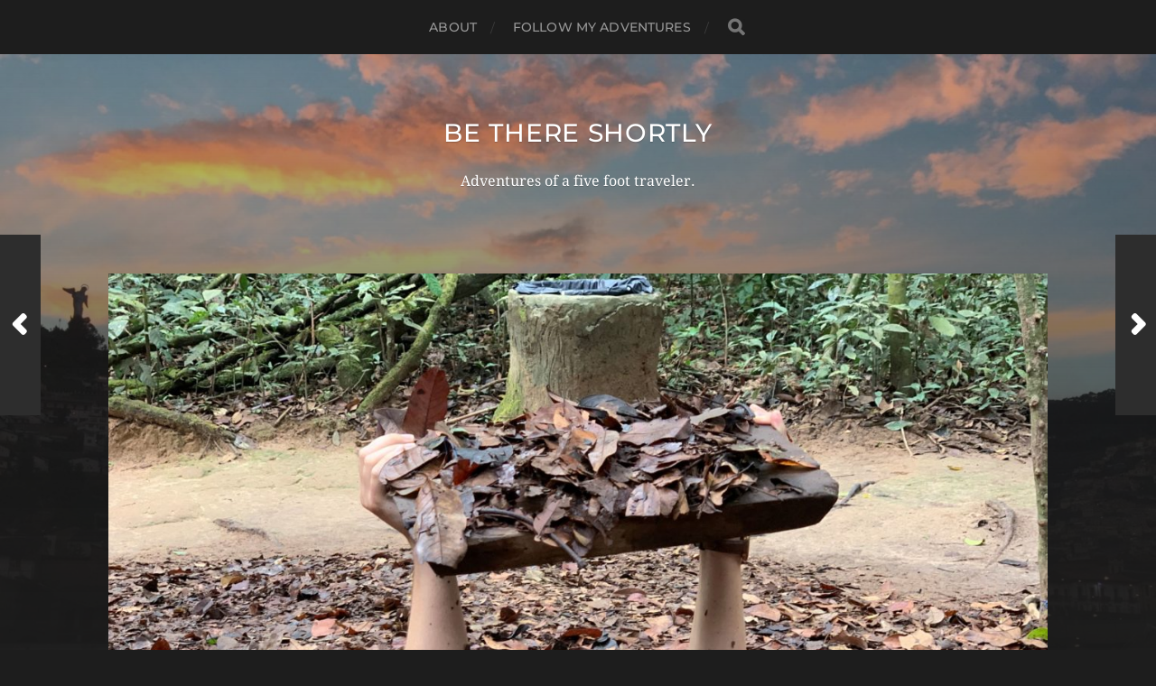

--- FILE ---
content_type: text/html; charset=UTF-8
request_url: https://bethereshortly.com/2019/04/07/ho-chi-minh-city/
body_size: 14119
content:
<!DOCTYPE html>

<html class="no-js" lang="en-US">

	<head profile="http://gmpg.org/xfn/11">
		
		<meta http-equiv="Content-Type" content="text/html; charset=UTF-8" />
		<meta name="viewport" content="width=device-width, initial-scale=1.0, maximum-scale=1.0, user-scalable=no" >
		 
		<title>Ho Chi Minh City &#8211; Be There Shortly</title>
<meta name='robots' content='max-image-preview:large' />
<script>document.documentElement.className = document.documentElement.className.replace("no-js","js");</script>
<link rel="alternate" type="application/rss+xml" title="Be There Shortly &raquo; Feed" href="https://bethereshortly.com/feed/" />
<link rel="alternate" type="application/rss+xml" title="Be There Shortly &raquo; Comments Feed" href="https://bethereshortly.com/comments/feed/" />
<link rel="alternate" type="application/rss+xml" title="Be There Shortly &raquo; Ho Chi Minh City Comments Feed" href="https://bethereshortly.com/2019/04/07/ho-chi-minh-city/feed/" />
<link rel="alternate" title="oEmbed (JSON)" type="application/json+oembed" href="https://bethereshortly.com/wp-json/oembed/1.0/embed?url=https%3A%2F%2Fbethereshortly.com%2F2019%2F04%2F07%2Fho-chi-minh-city%2F" />
<link rel="alternate" title="oEmbed (XML)" type="text/xml+oembed" href="https://bethereshortly.com/wp-json/oembed/1.0/embed?url=https%3A%2F%2Fbethereshortly.com%2F2019%2F04%2F07%2Fho-chi-minh-city%2F&#038;format=xml" />
<style id='wp-img-auto-sizes-contain-inline-css' type='text/css'>
img:is([sizes=auto i],[sizes^="auto," i]){contain-intrinsic-size:3000px 1500px}
/*# sourceURL=wp-img-auto-sizes-contain-inline-css */
</style>
<style id='wp-emoji-styles-inline-css' type='text/css'>

	img.wp-smiley, img.emoji {
		display: inline !important;
		border: none !important;
		box-shadow: none !important;
		height: 1em !important;
		width: 1em !important;
		margin: 0 0.07em !important;
		vertical-align: -0.1em !important;
		background: none !important;
		padding: 0 !important;
	}
/*# sourceURL=wp-emoji-styles-inline-css */
</style>
<style id='wp-block-library-inline-css' type='text/css'>
:root{--wp-block-synced-color:#7a00df;--wp-block-synced-color--rgb:122,0,223;--wp-bound-block-color:var(--wp-block-synced-color);--wp-editor-canvas-background:#ddd;--wp-admin-theme-color:#007cba;--wp-admin-theme-color--rgb:0,124,186;--wp-admin-theme-color-darker-10:#006ba1;--wp-admin-theme-color-darker-10--rgb:0,107,160.5;--wp-admin-theme-color-darker-20:#005a87;--wp-admin-theme-color-darker-20--rgb:0,90,135;--wp-admin-border-width-focus:2px}@media (min-resolution:192dpi){:root{--wp-admin-border-width-focus:1.5px}}.wp-element-button{cursor:pointer}:root .has-very-light-gray-background-color{background-color:#eee}:root .has-very-dark-gray-background-color{background-color:#313131}:root .has-very-light-gray-color{color:#eee}:root .has-very-dark-gray-color{color:#313131}:root .has-vivid-green-cyan-to-vivid-cyan-blue-gradient-background{background:linear-gradient(135deg,#00d084,#0693e3)}:root .has-purple-crush-gradient-background{background:linear-gradient(135deg,#34e2e4,#4721fb 50%,#ab1dfe)}:root .has-hazy-dawn-gradient-background{background:linear-gradient(135deg,#faaca8,#dad0ec)}:root .has-subdued-olive-gradient-background{background:linear-gradient(135deg,#fafae1,#67a671)}:root .has-atomic-cream-gradient-background{background:linear-gradient(135deg,#fdd79a,#004a59)}:root .has-nightshade-gradient-background{background:linear-gradient(135deg,#330968,#31cdcf)}:root .has-midnight-gradient-background{background:linear-gradient(135deg,#020381,#2874fc)}:root{--wp--preset--font-size--normal:16px;--wp--preset--font-size--huge:42px}.has-regular-font-size{font-size:1em}.has-larger-font-size{font-size:2.625em}.has-normal-font-size{font-size:var(--wp--preset--font-size--normal)}.has-huge-font-size{font-size:var(--wp--preset--font-size--huge)}.has-text-align-center{text-align:center}.has-text-align-left{text-align:left}.has-text-align-right{text-align:right}.has-fit-text{white-space:nowrap!important}#end-resizable-editor-section{display:none}.aligncenter{clear:both}.items-justified-left{justify-content:flex-start}.items-justified-center{justify-content:center}.items-justified-right{justify-content:flex-end}.items-justified-space-between{justify-content:space-between}.screen-reader-text{border:0;clip-path:inset(50%);height:1px;margin:-1px;overflow:hidden;padding:0;position:absolute;width:1px;word-wrap:normal!important}.screen-reader-text:focus{background-color:#ddd;clip-path:none;color:#444;display:block;font-size:1em;height:auto;left:5px;line-height:normal;padding:15px 23px 14px;text-decoration:none;top:5px;width:auto;z-index:100000}html :where(.has-border-color){border-style:solid}html :where([style*=border-top-color]){border-top-style:solid}html :where([style*=border-right-color]){border-right-style:solid}html :where([style*=border-bottom-color]){border-bottom-style:solid}html :where([style*=border-left-color]){border-left-style:solid}html :where([style*=border-width]){border-style:solid}html :where([style*=border-top-width]){border-top-style:solid}html :where([style*=border-right-width]){border-right-style:solid}html :where([style*=border-bottom-width]){border-bottom-style:solid}html :where([style*=border-left-width]){border-left-style:solid}html :where(img[class*=wp-image-]){height:auto;max-width:100%}:where(figure){margin:0 0 1em}html :where(.is-position-sticky){--wp-admin--admin-bar--position-offset:var(--wp-admin--admin-bar--height,0px)}@media screen and (max-width:600px){html :where(.is-position-sticky){--wp-admin--admin-bar--position-offset:0px}}

/*# sourceURL=wp-block-library-inline-css */
</style><style id='wp-block-image-inline-css' type='text/css'>
.wp-block-image>a,.wp-block-image>figure>a{display:inline-block}.wp-block-image img{box-sizing:border-box;height:auto;max-width:100%;vertical-align:bottom}@media not (prefers-reduced-motion){.wp-block-image img.hide{visibility:hidden}.wp-block-image img.show{animation:show-content-image .4s}}.wp-block-image[style*=border-radius] img,.wp-block-image[style*=border-radius]>a{border-radius:inherit}.wp-block-image.has-custom-border img{box-sizing:border-box}.wp-block-image.aligncenter{text-align:center}.wp-block-image.alignfull>a,.wp-block-image.alignwide>a{width:100%}.wp-block-image.alignfull img,.wp-block-image.alignwide img{height:auto;width:100%}.wp-block-image .aligncenter,.wp-block-image .alignleft,.wp-block-image .alignright,.wp-block-image.aligncenter,.wp-block-image.alignleft,.wp-block-image.alignright{display:table}.wp-block-image .aligncenter>figcaption,.wp-block-image .alignleft>figcaption,.wp-block-image .alignright>figcaption,.wp-block-image.aligncenter>figcaption,.wp-block-image.alignleft>figcaption,.wp-block-image.alignright>figcaption{caption-side:bottom;display:table-caption}.wp-block-image .alignleft{float:left;margin:.5em 1em .5em 0}.wp-block-image .alignright{float:right;margin:.5em 0 .5em 1em}.wp-block-image .aligncenter{margin-left:auto;margin-right:auto}.wp-block-image :where(figcaption){margin-bottom:1em;margin-top:.5em}.wp-block-image.is-style-circle-mask img{border-radius:9999px}@supports ((-webkit-mask-image:none) or (mask-image:none)) or (-webkit-mask-image:none){.wp-block-image.is-style-circle-mask img{border-radius:0;-webkit-mask-image:url('data:image/svg+xml;utf8,<svg viewBox="0 0 100 100" xmlns="http://www.w3.org/2000/svg"><circle cx="50" cy="50" r="50"/></svg>');mask-image:url('data:image/svg+xml;utf8,<svg viewBox="0 0 100 100" xmlns="http://www.w3.org/2000/svg"><circle cx="50" cy="50" r="50"/></svg>');mask-mode:alpha;-webkit-mask-position:center;mask-position:center;-webkit-mask-repeat:no-repeat;mask-repeat:no-repeat;-webkit-mask-size:contain;mask-size:contain}}:root :where(.wp-block-image.is-style-rounded img,.wp-block-image .is-style-rounded img){border-radius:9999px}.wp-block-image figure{margin:0}.wp-lightbox-container{display:flex;flex-direction:column;position:relative}.wp-lightbox-container img{cursor:zoom-in}.wp-lightbox-container img:hover+button{opacity:1}.wp-lightbox-container button{align-items:center;backdrop-filter:blur(16px) saturate(180%);background-color:#5a5a5a40;border:none;border-radius:4px;cursor:zoom-in;display:flex;height:20px;justify-content:center;opacity:0;padding:0;position:absolute;right:16px;text-align:center;top:16px;width:20px;z-index:100}@media not (prefers-reduced-motion){.wp-lightbox-container button{transition:opacity .2s ease}}.wp-lightbox-container button:focus-visible{outline:3px auto #5a5a5a40;outline:3px auto -webkit-focus-ring-color;outline-offset:3px}.wp-lightbox-container button:hover{cursor:pointer;opacity:1}.wp-lightbox-container button:focus{opacity:1}.wp-lightbox-container button:focus,.wp-lightbox-container button:hover,.wp-lightbox-container button:not(:hover):not(:active):not(.has-background){background-color:#5a5a5a40;border:none}.wp-lightbox-overlay{box-sizing:border-box;cursor:zoom-out;height:100vh;left:0;overflow:hidden;position:fixed;top:0;visibility:hidden;width:100%;z-index:100000}.wp-lightbox-overlay .close-button{align-items:center;cursor:pointer;display:flex;justify-content:center;min-height:40px;min-width:40px;padding:0;position:absolute;right:calc(env(safe-area-inset-right) + 16px);top:calc(env(safe-area-inset-top) + 16px);z-index:5000000}.wp-lightbox-overlay .close-button:focus,.wp-lightbox-overlay .close-button:hover,.wp-lightbox-overlay .close-button:not(:hover):not(:active):not(.has-background){background:none;border:none}.wp-lightbox-overlay .lightbox-image-container{height:var(--wp--lightbox-container-height);left:50%;overflow:hidden;position:absolute;top:50%;transform:translate(-50%,-50%);transform-origin:top left;width:var(--wp--lightbox-container-width);z-index:9999999999}.wp-lightbox-overlay .wp-block-image{align-items:center;box-sizing:border-box;display:flex;height:100%;justify-content:center;margin:0;position:relative;transform-origin:0 0;width:100%;z-index:3000000}.wp-lightbox-overlay .wp-block-image img{height:var(--wp--lightbox-image-height);min-height:var(--wp--lightbox-image-height);min-width:var(--wp--lightbox-image-width);width:var(--wp--lightbox-image-width)}.wp-lightbox-overlay .wp-block-image figcaption{display:none}.wp-lightbox-overlay button{background:none;border:none}.wp-lightbox-overlay .scrim{background-color:#fff;height:100%;opacity:.9;position:absolute;width:100%;z-index:2000000}.wp-lightbox-overlay.active{visibility:visible}@media not (prefers-reduced-motion){.wp-lightbox-overlay.active{animation:turn-on-visibility .25s both}.wp-lightbox-overlay.active img{animation:turn-on-visibility .35s both}.wp-lightbox-overlay.show-closing-animation:not(.active){animation:turn-off-visibility .35s both}.wp-lightbox-overlay.show-closing-animation:not(.active) img{animation:turn-off-visibility .25s both}.wp-lightbox-overlay.zoom.active{animation:none;opacity:1;visibility:visible}.wp-lightbox-overlay.zoom.active .lightbox-image-container{animation:lightbox-zoom-in .4s}.wp-lightbox-overlay.zoom.active .lightbox-image-container img{animation:none}.wp-lightbox-overlay.zoom.active .scrim{animation:turn-on-visibility .4s forwards}.wp-lightbox-overlay.zoom.show-closing-animation:not(.active){animation:none}.wp-lightbox-overlay.zoom.show-closing-animation:not(.active) .lightbox-image-container{animation:lightbox-zoom-out .4s}.wp-lightbox-overlay.zoom.show-closing-animation:not(.active) .lightbox-image-container img{animation:none}.wp-lightbox-overlay.zoom.show-closing-animation:not(.active) .scrim{animation:turn-off-visibility .4s forwards}}@keyframes show-content-image{0%{visibility:hidden}99%{visibility:hidden}to{visibility:visible}}@keyframes turn-on-visibility{0%{opacity:0}to{opacity:1}}@keyframes turn-off-visibility{0%{opacity:1;visibility:visible}99%{opacity:0;visibility:visible}to{opacity:0;visibility:hidden}}@keyframes lightbox-zoom-in{0%{transform:translate(calc((-100vw + var(--wp--lightbox-scrollbar-width))/2 + var(--wp--lightbox-initial-left-position)),calc(-50vh + var(--wp--lightbox-initial-top-position))) scale(var(--wp--lightbox-scale))}to{transform:translate(-50%,-50%) scale(1)}}@keyframes lightbox-zoom-out{0%{transform:translate(-50%,-50%) scale(1);visibility:visible}99%{visibility:visible}to{transform:translate(calc((-100vw + var(--wp--lightbox-scrollbar-width))/2 + var(--wp--lightbox-initial-left-position)),calc(-50vh + var(--wp--lightbox-initial-top-position))) scale(var(--wp--lightbox-scale));visibility:hidden}}
/*# sourceURL=https://bethereshortly.com/wp-includes/blocks/image/style.min.css */
</style>
<style id='wp-block-paragraph-inline-css' type='text/css'>
.is-small-text{font-size:.875em}.is-regular-text{font-size:1em}.is-large-text{font-size:2.25em}.is-larger-text{font-size:3em}.has-drop-cap:not(:focus):first-letter{float:left;font-size:8.4em;font-style:normal;font-weight:100;line-height:.68;margin:.05em .1em 0 0;text-transform:uppercase}body.rtl .has-drop-cap:not(:focus):first-letter{float:none;margin-left:.1em}p.has-drop-cap.has-background{overflow:hidden}:root :where(p.has-background){padding:1.25em 2.375em}:where(p.has-text-color:not(.has-link-color)) a{color:inherit}p.has-text-align-left[style*="writing-mode:vertical-lr"],p.has-text-align-right[style*="writing-mode:vertical-rl"]{rotate:180deg}
/*# sourceURL=https://bethereshortly.com/wp-includes/blocks/paragraph/style.min.css */
</style>
<style id='global-styles-inline-css' type='text/css'>
:root{--wp--preset--aspect-ratio--square: 1;--wp--preset--aspect-ratio--4-3: 4/3;--wp--preset--aspect-ratio--3-4: 3/4;--wp--preset--aspect-ratio--3-2: 3/2;--wp--preset--aspect-ratio--2-3: 2/3;--wp--preset--aspect-ratio--16-9: 16/9;--wp--preset--aspect-ratio--9-16: 9/16;--wp--preset--color--black: #1d1d1d;--wp--preset--color--cyan-bluish-gray: #abb8c3;--wp--preset--color--white: #fff;--wp--preset--color--pale-pink: #f78da7;--wp--preset--color--vivid-red: #cf2e2e;--wp--preset--color--luminous-vivid-orange: #ff6900;--wp--preset--color--luminous-vivid-amber: #fcb900;--wp--preset--color--light-green-cyan: #7bdcb5;--wp--preset--color--vivid-green-cyan: #00d084;--wp--preset--color--pale-cyan-blue: #8ed1fc;--wp--preset--color--vivid-cyan-blue: #0693e3;--wp--preset--color--vivid-purple: #9b51e0;--wp--preset--color--accent: #3bc492;--wp--preset--color--dark-gray: #555;--wp--preset--color--light-gray: #757575;--wp--preset--gradient--vivid-cyan-blue-to-vivid-purple: linear-gradient(135deg,rgb(6,147,227) 0%,rgb(155,81,224) 100%);--wp--preset--gradient--light-green-cyan-to-vivid-green-cyan: linear-gradient(135deg,rgb(122,220,180) 0%,rgb(0,208,130) 100%);--wp--preset--gradient--luminous-vivid-amber-to-luminous-vivid-orange: linear-gradient(135deg,rgb(252,185,0) 0%,rgb(255,105,0) 100%);--wp--preset--gradient--luminous-vivid-orange-to-vivid-red: linear-gradient(135deg,rgb(255,105,0) 0%,rgb(207,46,46) 100%);--wp--preset--gradient--very-light-gray-to-cyan-bluish-gray: linear-gradient(135deg,rgb(238,238,238) 0%,rgb(169,184,195) 100%);--wp--preset--gradient--cool-to-warm-spectrum: linear-gradient(135deg,rgb(74,234,220) 0%,rgb(151,120,209) 20%,rgb(207,42,186) 40%,rgb(238,44,130) 60%,rgb(251,105,98) 80%,rgb(254,248,76) 100%);--wp--preset--gradient--blush-light-purple: linear-gradient(135deg,rgb(255,206,236) 0%,rgb(152,150,240) 100%);--wp--preset--gradient--blush-bordeaux: linear-gradient(135deg,rgb(254,205,165) 0%,rgb(254,45,45) 50%,rgb(107,0,62) 100%);--wp--preset--gradient--luminous-dusk: linear-gradient(135deg,rgb(255,203,112) 0%,rgb(199,81,192) 50%,rgb(65,88,208) 100%);--wp--preset--gradient--pale-ocean: linear-gradient(135deg,rgb(255,245,203) 0%,rgb(182,227,212) 50%,rgb(51,167,181) 100%);--wp--preset--gradient--electric-grass: linear-gradient(135deg,rgb(202,248,128) 0%,rgb(113,206,126) 100%);--wp--preset--gradient--midnight: linear-gradient(135deg,rgb(2,3,129) 0%,rgb(40,116,252) 100%);--wp--preset--font-size--small: 14px;--wp--preset--font-size--medium: 20px;--wp--preset--font-size--large: 21px;--wp--preset--font-size--x-large: 42px;--wp--preset--font-size--normal: 16px;--wp--preset--font-size--larger: 26px;--wp--preset--spacing--20: 0.44rem;--wp--preset--spacing--30: 0.67rem;--wp--preset--spacing--40: 1rem;--wp--preset--spacing--50: 1.5rem;--wp--preset--spacing--60: 2.25rem;--wp--preset--spacing--70: 3.38rem;--wp--preset--spacing--80: 5.06rem;--wp--preset--shadow--natural: 6px 6px 9px rgba(0, 0, 0, 0.2);--wp--preset--shadow--deep: 12px 12px 50px rgba(0, 0, 0, 0.4);--wp--preset--shadow--sharp: 6px 6px 0px rgba(0, 0, 0, 0.2);--wp--preset--shadow--outlined: 6px 6px 0px -3px rgb(255, 255, 255), 6px 6px rgb(0, 0, 0);--wp--preset--shadow--crisp: 6px 6px 0px rgb(0, 0, 0);}:where(.is-layout-flex){gap: 0.5em;}:where(.is-layout-grid){gap: 0.5em;}body .is-layout-flex{display: flex;}.is-layout-flex{flex-wrap: wrap;align-items: center;}.is-layout-flex > :is(*, div){margin: 0;}body .is-layout-grid{display: grid;}.is-layout-grid > :is(*, div){margin: 0;}:where(.wp-block-columns.is-layout-flex){gap: 2em;}:where(.wp-block-columns.is-layout-grid){gap: 2em;}:where(.wp-block-post-template.is-layout-flex){gap: 1.25em;}:where(.wp-block-post-template.is-layout-grid){gap: 1.25em;}.has-black-color{color: var(--wp--preset--color--black) !important;}.has-cyan-bluish-gray-color{color: var(--wp--preset--color--cyan-bluish-gray) !important;}.has-white-color{color: var(--wp--preset--color--white) !important;}.has-pale-pink-color{color: var(--wp--preset--color--pale-pink) !important;}.has-vivid-red-color{color: var(--wp--preset--color--vivid-red) !important;}.has-luminous-vivid-orange-color{color: var(--wp--preset--color--luminous-vivid-orange) !important;}.has-luminous-vivid-amber-color{color: var(--wp--preset--color--luminous-vivid-amber) !important;}.has-light-green-cyan-color{color: var(--wp--preset--color--light-green-cyan) !important;}.has-vivid-green-cyan-color{color: var(--wp--preset--color--vivid-green-cyan) !important;}.has-pale-cyan-blue-color{color: var(--wp--preset--color--pale-cyan-blue) !important;}.has-vivid-cyan-blue-color{color: var(--wp--preset--color--vivid-cyan-blue) !important;}.has-vivid-purple-color{color: var(--wp--preset--color--vivid-purple) !important;}.has-black-background-color{background-color: var(--wp--preset--color--black) !important;}.has-cyan-bluish-gray-background-color{background-color: var(--wp--preset--color--cyan-bluish-gray) !important;}.has-white-background-color{background-color: var(--wp--preset--color--white) !important;}.has-pale-pink-background-color{background-color: var(--wp--preset--color--pale-pink) !important;}.has-vivid-red-background-color{background-color: var(--wp--preset--color--vivid-red) !important;}.has-luminous-vivid-orange-background-color{background-color: var(--wp--preset--color--luminous-vivid-orange) !important;}.has-luminous-vivid-amber-background-color{background-color: var(--wp--preset--color--luminous-vivid-amber) !important;}.has-light-green-cyan-background-color{background-color: var(--wp--preset--color--light-green-cyan) !important;}.has-vivid-green-cyan-background-color{background-color: var(--wp--preset--color--vivid-green-cyan) !important;}.has-pale-cyan-blue-background-color{background-color: var(--wp--preset--color--pale-cyan-blue) !important;}.has-vivid-cyan-blue-background-color{background-color: var(--wp--preset--color--vivid-cyan-blue) !important;}.has-vivid-purple-background-color{background-color: var(--wp--preset--color--vivid-purple) !important;}.has-black-border-color{border-color: var(--wp--preset--color--black) !important;}.has-cyan-bluish-gray-border-color{border-color: var(--wp--preset--color--cyan-bluish-gray) !important;}.has-white-border-color{border-color: var(--wp--preset--color--white) !important;}.has-pale-pink-border-color{border-color: var(--wp--preset--color--pale-pink) !important;}.has-vivid-red-border-color{border-color: var(--wp--preset--color--vivid-red) !important;}.has-luminous-vivid-orange-border-color{border-color: var(--wp--preset--color--luminous-vivid-orange) !important;}.has-luminous-vivid-amber-border-color{border-color: var(--wp--preset--color--luminous-vivid-amber) !important;}.has-light-green-cyan-border-color{border-color: var(--wp--preset--color--light-green-cyan) !important;}.has-vivid-green-cyan-border-color{border-color: var(--wp--preset--color--vivid-green-cyan) !important;}.has-pale-cyan-blue-border-color{border-color: var(--wp--preset--color--pale-cyan-blue) !important;}.has-vivid-cyan-blue-border-color{border-color: var(--wp--preset--color--vivid-cyan-blue) !important;}.has-vivid-purple-border-color{border-color: var(--wp--preset--color--vivid-purple) !important;}.has-vivid-cyan-blue-to-vivid-purple-gradient-background{background: var(--wp--preset--gradient--vivid-cyan-blue-to-vivid-purple) !important;}.has-light-green-cyan-to-vivid-green-cyan-gradient-background{background: var(--wp--preset--gradient--light-green-cyan-to-vivid-green-cyan) !important;}.has-luminous-vivid-amber-to-luminous-vivid-orange-gradient-background{background: var(--wp--preset--gradient--luminous-vivid-amber-to-luminous-vivid-orange) !important;}.has-luminous-vivid-orange-to-vivid-red-gradient-background{background: var(--wp--preset--gradient--luminous-vivid-orange-to-vivid-red) !important;}.has-very-light-gray-to-cyan-bluish-gray-gradient-background{background: var(--wp--preset--gradient--very-light-gray-to-cyan-bluish-gray) !important;}.has-cool-to-warm-spectrum-gradient-background{background: var(--wp--preset--gradient--cool-to-warm-spectrum) !important;}.has-blush-light-purple-gradient-background{background: var(--wp--preset--gradient--blush-light-purple) !important;}.has-blush-bordeaux-gradient-background{background: var(--wp--preset--gradient--blush-bordeaux) !important;}.has-luminous-dusk-gradient-background{background: var(--wp--preset--gradient--luminous-dusk) !important;}.has-pale-ocean-gradient-background{background: var(--wp--preset--gradient--pale-ocean) !important;}.has-electric-grass-gradient-background{background: var(--wp--preset--gradient--electric-grass) !important;}.has-midnight-gradient-background{background: var(--wp--preset--gradient--midnight) !important;}.has-small-font-size{font-size: var(--wp--preset--font-size--small) !important;}.has-medium-font-size{font-size: var(--wp--preset--font-size--medium) !important;}.has-large-font-size{font-size: var(--wp--preset--font-size--large) !important;}.has-x-large-font-size{font-size: var(--wp--preset--font-size--x-large) !important;}
/*# sourceURL=global-styles-inline-css */
</style>

<style id='classic-theme-styles-inline-css' type='text/css'>
/*! This file is auto-generated */
.wp-block-button__link{color:#fff;background-color:#32373c;border-radius:9999px;box-shadow:none;text-decoration:none;padding:calc(.667em + 2px) calc(1.333em + 2px);font-size:1.125em}.wp-block-file__button{background:#32373c;color:#fff;text-decoration:none}
/*# sourceURL=/wp-includes/css/classic-themes.min.css */
</style>
<link rel='stylesheet' id='email-subscribers-css' href='https://bethereshortly.com/wp-content/plugins/email-subscribers/lite/public/css/email-subscribers-public.css?ver=5.9.15' type='text/css' media='all' />
<link rel='stylesheet' id='hitchcock-style-css' href='https://bethereshortly.com/wp-content/themes/hitchcock/style.css?ver=6.9' type='text/css' media='all' />
<link rel='stylesheet' id='fancybox-css' href='https://bethereshortly.com/wp-content/plugins/easy-fancybox/fancybox/1.5.4/jquery.fancybox.min.css?ver=6.9' type='text/css' media='screen' />
<link rel='stylesheet' id='hitchcock_google_fonts-css' href='https://bethereshortly.com/wp-content/themes/hitchcock/assets/css/fonts.css?ver=6.9' type='text/css' media='all' />
<link rel='stylesheet' id='hitchcock_fontawesome-css' href='https://bethereshortly.com/wp-content/themes/hitchcock/assets/fonts/font-awesome/css/font-awesome.css?ver=2.2.1' type='text/css' media='all' />
<link rel='stylesheet' id='hitchcock_style-css' href='https://bethereshortly.com/wp-content/themes/hitchcock-child/style.css?ver=2.2.1' type='text/css' media='all' />
<script type="text/javascript" src="https://bethereshortly.com/wp-includes/js/jquery/jquery.min.js?ver=3.7.1" id="jquery-core-js"></script>
<script type="text/javascript" src="https://bethereshortly.com/wp-includes/js/jquery/jquery-migrate.min.js?ver=3.4.1" id="jquery-migrate-js"></script>
<script type="text/javascript" src="https://bethereshortly.com/wp-content/themes/hitchcock/assets/js/flexslider.js?ver=2.2.1" id="hitchcock_flexslider-js"></script>
<script type="text/javascript" src="https://bethereshortly.com/wp-content/themes/hitchcock/assets/js/doubletaptogo.js?ver=2.2.1" id="hitchcock_doubletaptogo-js"></script>
<script type="text/javascript" src="https://bethereshortly.com/wp-content/themes/hitchcock/assets/js/global.js?ver=2.2.1" id="hitchcock_global-js"></script>
<link rel="https://api.w.org/" href="https://bethereshortly.com/wp-json/" /><link rel="alternate" title="JSON" type="application/json" href="https://bethereshortly.com/wp-json/wp/v2/posts/2143" /><link rel="EditURI" type="application/rsd+xml" title="RSD" href="https://bethereshortly.com/xmlrpc.php?rsd" />
<meta name="generator" content="WordPress 6.9" />
<link rel="canonical" href="https://bethereshortly.com/2019/04/07/ho-chi-minh-city/" />
<link rel='shortlink' href='https://bethereshortly.com/?p=2143' />
	
	</head>
	
	<body class="wp-singular post-template-default single single-post postid-2143 single-format-standard wp-theme-hitchcock wp-child-theme-hitchcock-child post single show-preview-titles">

		
		<a class="skip-link button" href="#site-content">Skip to the content</a>
		
		<div class="navigation">
			
			<div class="section-inner">
				
				<ul class="main-menu">
																		
					<li class="page_item page-item-1"><a href="https://bethereshortly.com/about/">About</a></li>
<li class="page_item page-item-1279"><a href="https://bethereshortly.com/follow-my-adventures/">Follow my adventures</a></li>
					
					<li class="header-search">
						
<form method="get" class="search-form" id="search-form-697ea956f15c8" action="https://bethereshortly.com/">
	<input type="search" class="search-field" placeholder="Search Form" name="s" id="search-field-697ea956f15c9" /> 
	<button type="submit" class="search-button">
		<span class="screen-reader-text">Search</span>
		<div class="fa fw fa-search"></div>
	</button>
</form>					</li>
					
				</ul>
				
			</div><!-- .section-inner -->
			
			<button type="button" class="nav-toggle">
					
				<div class="bars">
					<div class="bar"></div>
					<div class="bar"></div>
					<div class="bar"></div>
				</div>
				
			</button><!-- .nav-toggle -->
			
			<div class="mobile-navigation">
			
				<ul class="mobile-menu">
																			
					<li class="page_item page-item-1"><a href="https://bethereshortly.com/about/">About</a></li>
<li class="page_item page-item-1279"><a href="https://bethereshortly.com/follow-my-adventures/">Follow my adventures</a></li>
					
				</ul>
				
				
<form method="get" class="search-form" id="search-form-697ea956f1754" action="https://bethereshortly.com/">
	<input type="search" class="search-field" placeholder="Search Form" name="s" id="search-field-697ea956f1755" /> 
	<button type="submit" class="search-button">
		<span class="screen-reader-text">Search</span>
		<div class="fa fw fa-search"></div>
	</button>
</form>			
			</div><!-- .mobile-navigation -->
			
		</div><!-- .navigation -->

				
		<div class="header-image" style="background-image: url( https://bethereshortly.com/wp-content/uploads/2017/01/cropped-img_6569-1.jpg );"></div>
	
		<div class="header section-inner">
		
				
			<div class="blog-title">
									<a href="https://bethereshortly.com" rel="home">Be There Shortly</a>
							</div>
			
							<div class="blog-description"><p>Adventures of a five foot traveler.</p>
</div>
						
						
		</div><!-- .header -->

		<main id="site-content">
		<div class="content section-inner">
		
			<div id="post-2143" class="single single-post post-2143 post type-post status-publish format-standard has-post-thumbnail hentry category-travel category-vietnam">
				
				<div class="post-container">
					
													
							<figure class="featured-media">
								<img width="1240" height="930" src="https://bethereshortly.com/wp-content/uploads/2019/04/Ho-Chi-Minh_Going-underground-1240x930.jpg" class="attachment-post-image size-post-image wp-post-image" alt="" decoding="async" fetchpriority="high" srcset="https://bethereshortly.com/wp-content/uploads/2019/04/Ho-Chi-Minh_Going-underground-1240x930.jpg 1240w, https://bethereshortly.com/wp-content/uploads/2019/04/Ho-Chi-Minh_Going-underground-400x300.jpg 400w, https://bethereshortly.com/wp-content/uploads/2019/04/Ho-Chi-Minh_Going-underground-768x576.jpg 768w, https://bethereshortly.com/wp-content/uploads/2019/04/Ho-Chi-Minh_Going-underground-1024x768.jpg 1024w, https://bethereshortly.com/wp-content/uploads/2019/04/Ho-Chi-Minh_Going-underground-508x381.jpg 508w, https://bethereshortly.com/wp-content/uploads/2019/04/Ho-Chi-Minh_Going-underground.jpg 2048w" sizes="(max-width: 1240px) 100vw, 1240px" />							</figure><!-- .featured-media -->
								
												
										
					<div class="post-header">

												
							<p class="post-date">April 7, 2019</p>

												
						<h1 class="post-title">Ho Chi Minh City</h1>						
					</div>
					
					<div class="post-inner">
							
						<div class="post-content entry-content">
							
<p class="has-drop-cap">If you want a proper account of our time in Ho Chi Minh City, Vietnam&#8217;s largest city (and coincidentally my least favorite city), you&#8217;ll have to <a href="https://dominicself.co.uk/blog/2019/04/ho-chi-minh-city-aka-saigon/">visit Dom&#8217;s blog</a>. I used our normal blogging time to apply for jobs (if any potential employers are reading this, please note that I prioritize work even while travelling!) and realistically there isn&#8217;t much to write about anyway.</p>



<div class="wp-block-image"><figure class="aligncenter"><a href="https://bethereshortly.com/wp-content/uploads/2019/04/Ho-Chi-Minh_Dom-walking.jpg"><img decoding="async" width="1024" height="768" src="https://bethereshortly.com/wp-content/uploads/2019/04/Ho-Chi-Minh_Dom-walking-1024x768.jpg" alt="" class="wp-image-2144" srcset="https://bethereshortly.com/wp-content/uploads/2019/04/Ho-Chi-Minh_Dom-walking-1024x768.jpg 1024w, https://bethereshortly.com/wp-content/uploads/2019/04/Ho-Chi-Minh_Dom-walking-400x300.jpg 400w, https://bethereshortly.com/wp-content/uploads/2019/04/Ho-Chi-Minh_Dom-walking-768x576.jpg 768w, https://bethereshortly.com/wp-content/uploads/2019/04/Ho-Chi-Minh_Dom-walking-1240x930.jpg 1240w, https://bethereshortly.com/wp-content/uploads/2019/04/Ho-Chi-Minh_Dom-walking-508x381.jpg 508w, https://bethereshortly.com/wp-content/uploads/2019/04/Ho-Chi-Minh_Dom-walking.jpg 2048w" sizes="(max-width: 1024px) 100vw, 1024px" /></a><figcaption>Arriving before 6am means having a little solace while walking</figcaption></figure></div>



<p>Before I rant about Ho Chi Minh City, I want to emphasize how much I love Vietnam&#8211;honestly, it may just be my favorite country of our travels and we&#8217;ve already created an itinerary for our inevitable return to the country (Sapa, I&#8217;m looking at you). But Ho Chi Minh City is just terrible. The streets are so dangerously chaotic that we chose to Grab home from dinner one night after exhausting ourselves with the twenty minute walk to dinner (exhausting not because of the length, but because every twenty meters another motorbike almost runs you over; oh yeah, and you&#8217;re coughing up a storm the whole time because of the insane pollution). There were no big parks in which to seek refuge and we even had to abort our plan to walk along one of the rivers because we literally could not safely cross the multi-lane street to get to the river walk.</p>



<div class="wp-block-image"><figure class="aligncenter"><a href="https://bethereshortly.com/wp-content/uploads/2019/04/Ho-Chi-Minh_Traffic-at-night.jpg"><img decoding="async" width="1024" height="768" src="https://bethereshortly.com/wp-content/uploads/2019/04/Ho-Chi-Minh_Traffic-at-night-1024x768.jpg" alt="" class="wp-image-2145" srcset="https://bethereshortly.com/wp-content/uploads/2019/04/Ho-Chi-Minh_Traffic-at-night-1024x768.jpg 1024w, https://bethereshortly.com/wp-content/uploads/2019/04/Ho-Chi-Minh_Traffic-at-night-400x300.jpg 400w, https://bethereshortly.com/wp-content/uploads/2019/04/Ho-Chi-Minh_Traffic-at-night-768x576.jpg 768w, https://bethereshortly.com/wp-content/uploads/2019/04/Ho-Chi-Minh_Traffic-at-night-1240x930.jpg 1240w, https://bethereshortly.com/wp-content/uploads/2019/04/Ho-Chi-Minh_Traffic-at-night-508x381.jpg 508w, https://bethereshortly.com/wp-content/uploads/2019/04/Ho-Chi-Minh_Traffic-at-night.jpg 2048w" sizes="(max-width: 1024px) 100vw, 1024px" /></a><figcaption>Just the worst</figcaption></figure></div>



<p>Needless to say, I was more than happy to escape the city for a tour of the <a href="https://en.wikipedia.org/wiki/C%E1%BB%A7_Chi_tunnels">Cu Chi tunnels</a>. The tunnels are part of a massive network of underground tunnels the Viet Cong used against the South Vietnamese Army and the US Army during the Vietnam War. My favorite part of our tour was hearing the unexpected perspective our tour guide, Thong, shared with us. Perhaps it shouldn&#8217;t have been unexpected&#8230;but I never really thought about the South Vietnamese perspective. </p>



<div class="wp-block-image"><figure class="aligncenter"><a href="https://bethereshortly.com/wp-content/uploads/2019/04/Ho-Chi-Minh_Going-underground.jpg"><img loading="lazy" decoding="async" width="1024" height="768" src="https://bethereshortly.com/wp-content/uploads/2019/04/Ho-Chi-Minh_Going-underground-1024x768.jpg" alt="" class="wp-image-2147" srcset="https://bethereshortly.com/wp-content/uploads/2019/04/Ho-Chi-Minh_Going-underground-1024x768.jpg 1024w, https://bethereshortly.com/wp-content/uploads/2019/04/Ho-Chi-Minh_Going-underground-400x300.jpg 400w, https://bethereshortly.com/wp-content/uploads/2019/04/Ho-Chi-Minh_Going-underground-768x576.jpg 768w, https://bethereshortly.com/wp-content/uploads/2019/04/Ho-Chi-Minh_Going-underground-1240x930.jpg 1240w, https://bethereshortly.com/wp-content/uploads/2019/04/Ho-Chi-Minh_Going-underground-508x381.jpg 508w, https://bethereshortly.com/wp-content/uploads/2019/04/Ho-Chi-Minh_Going-underground.jpg 2048w" sizes="auto, (max-width: 1024px) 100vw, 1024px" /></a><figcaption>Entering the tunnels</figcaption></figure></div>



<div class="wp-block-image"><figure class="aligncenter"><a href="https://bethereshortly.com/wp-content/uploads/2019/04/Ho-Chi-Minh_In-the-tunnels.jpg"><img loading="lazy" decoding="async" width="768" height="1024" src="https://bethereshortly.com/wp-content/uploads/2019/04/Ho-Chi-Minh_In-the-tunnels-768x1024.jpg" alt="" class="wp-image-2148" srcset="https://bethereshortly.com/wp-content/uploads/2019/04/Ho-Chi-Minh_In-the-tunnels-768x1024.jpg 768w, https://bethereshortly.com/wp-content/uploads/2019/04/Ho-Chi-Minh_In-the-tunnels-300x400.jpg 300w, https://bethereshortly.com/wp-content/uploads/2019/04/Ho-Chi-Minh_In-the-tunnels-1240x1653.jpg 1240w, https://bethereshortly.com/wp-content/uploads/2019/04/Ho-Chi-Minh_In-the-tunnels-508x677.jpg 508w, https://bethereshortly.com/wp-content/uploads/2019/04/Ho-Chi-Minh_In-the-tunnels.jpg 1536w" sizes="auto, (max-width: 768px) 100vw, 768px" /></a><figcaption>These tunnels were widened once they were opened to tourists; it&#8217;s still true that many Westerners would not be able to enter them&#8230;</figcaption></figure></div>



<div class="wp-block-image"><figure class="aligncenter"><a href="https://bethereshortly.com/wp-content/uploads/2019/04/Ho-Chi-Minh_Dom-emerging.jpg"><img loading="lazy" decoding="async" width="1024" height="768" src="https://bethereshortly.com/wp-content/uploads/2019/04/Ho-Chi-Minh_Dom-emerging-1024x768.jpg" alt="" class="wp-image-2149" srcset="https://bethereshortly.com/wp-content/uploads/2019/04/Ho-Chi-Minh_Dom-emerging-1024x768.jpg 1024w, https://bethereshortly.com/wp-content/uploads/2019/04/Ho-Chi-Minh_Dom-emerging-400x300.jpg 400w, https://bethereshortly.com/wp-content/uploads/2019/04/Ho-Chi-Minh_Dom-emerging-768x576.jpg 768w, https://bethereshortly.com/wp-content/uploads/2019/04/Ho-Chi-Minh_Dom-emerging-1240x930.jpg 1240w, https://bethereshortly.com/wp-content/uploads/2019/04/Ho-Chi-Minh_Dom-emerging-508x381.jpg 508w, https://bethereshortly.com/wp-content/uploads/2019/04/Ho-Chi-Minh_Dom-emerging.jpg 2048w" sizes="auto, (max-width: 1024px) 100vw, 1024px" /></a><figcaption> I refrained from sharing the photo where Dom is struggling to fit his shoulders through the exit</figcaption></figure></div>



<p>Thong is the first local who happily shared his dislike of the current government and proudly stated he&#8217;s never been to North Vietnam. He has cousins who live in Garden Grove, California (just twenty minutes from my hometown). His cousin was a general in the South Vietnamese Army and after their defeat, the US paid to relocate him to America because he would have been forced into a reeducation camp if he had stayed in Vietnam. As Thong guided us through the jungle he was eager to point out that the sign claiming a &#8220;B-52 Bomb Crater&#8221; was just an exaggeration. &#8220;Sure, it&#8217;s a bomb crater,&#8221; he told us, &#8220;but no way that was a B-52. They&#8217;re just exaggerating. They do that a lot.&#8221; Many times Thong muttered how pointless and stupid the war was.</p>



<div class="wp-block-image"><figure class="aligncenter"><a href="https://bethereshortly.com/wp-content/uploads/2019/04/Ho-Chi-Minh_B52.jpg"><img loading="lazy" decoding="async" width="1024" height="768" src="https://bethereshortly.com/wp-content/uploads/2019/04/Ho-Chi-Minh_B52-1024x768.jpg" alt="" class="wp-image-2146" srcset="https://bethereshortly.com/wp-content/uploads/2019/04/Ho-Chi-Minh_B52-1024x768.jpg 1024w, https://bethereshortly.com/wp-content/uploads/2019/04/Ho-Chi-Minh_B52-400x300.jpg 400w, https://bethereshortly.com/wp-content/uploads/2019/04/Ho-Chi-Minh_B52-768x576.jpg 768w, https://bethereshortly.com/wp-content/uploads/2019/04/Ho-Chi-Minh_B52-1240x930.jpg 1240w, https://bethereshortly.com/wp-content/uploads/2019/04/Ho-Chi-Minh_B52-508x381.jpg 508w, https://bethereshortly.com/wp-content/uploads/2019/04/Ho-Chi-Minh_B52.jpg 2048w" sizes="auto, (max-width: 1024px) 100vw, 1024px" /></a><figcaption>The supposed B52 bomb crater</figcaption></figure></div>



<div class="wp-block-image"><figure class="aligncenter"><a href="https://bethereshortly.com/wp-content/uploads/2019/04/Ho-Chi-Minh_Collapsed-tunnels.jpg"><img loading="lazy" decoding="async" width="1024" height="768" src="https://bethereshortly.com/wp-content/uploads/2019/04/Ho-Chi-Minh_Collapsed-tunnels-1024x768.jpg" alt="" class="wp-image-2150" srcset="https://bethereshortly.com/wp-content/uploads/2019/04/Ho-Chi-Minh_Collapsed-tunnels-1024x768.jpg 1024w, https://bethereshortly.com/wp-content/uploads/2019/04/Ho-Chi-Minh_Collapsed-tunnels-400x300.jpg 400w, https://bethereshortly.com/wp-content/uploads/2019/04/Ho-Chi-Minh_Collapsed-tunnels-768x576.jpg 768w, https://bethereshortly.com/wp-content/uploads/2019/04/Ho-Chi-Minh_Collapsed-tunnels-1240x930.jpg 1240w, https://bethereshortly.com/wp-content/uploads/2019/04/Ho-Chi-Minh_Collapsed-tunnels-508x381.jpg 508w, https://bethereshortly.com/wp-content/uploads/2019/04/Ho-Chi-Minh_Collapsed-tunnels.jpg 2048w" sizes="auto, (max-width: 1024px) 100vw, 1024px" /></a><figcaption>Remnants of collapsed tunnels</figcaption></figure></div>



<p>Thong was an English teacher for 22 years and has now been a tour guide for 24 years and is essentially an encyclopedia of hilarious English idioms. He picks them up from tourists, songs and the BBC World Service English learning program. His favorite dialogue to repeat was, &#8220;But what about contraception?&#8221; with the quick reply, &#8220;Don&#8217;t worry, I&#8217;ve got a rubber.&#8221; I realize this blog has essentially become about Thong, but that is because Thong was the highlight of our time in Ho Chi Minh City. And I suppose that is true for all of our time in Vietnam; our hosts and guides have really made this country beautiful, and for all of them I am very grateful. </p>



<div class="wp-block-image"><figure class="aligncenter"><a href="https://bethereshortly.com/wp-content/uploads/2019/04/Ho-Chi-Minh_Motorbike-luggage.jpg"><img loading="lazy" decoding="async" width="1024" height="768" src="https://bethereshortly.com/wp-content/uploads/2019/04/Ho-Chi-Minh_Motorbike-luggage-1024x768.jpg" alt="" class="wp-image-2151" srcset="https://bethereshortly.com/wp-content/uploads/2019/04/Ho-Chi-Minh_Motorbike-luggage-1024x768.jpg 1024w, https://bethereshortly.com/wp-content/uploads/2019/04/Ho-Chi-Minh_Motorbike-luggage-400x300.jpg 400w, https://bethereshortly.com/wp-content/uploads/2019/04/Ho-Chi-Minh_Motorbike-luggage-768x576.jpg 768w, https://bethereshortly.com/wp-content/uploads/2019/04/Ho-Chi-Minh_Motorbike-luggage-1240x930.jpg 1240w, https://bethereshortly.com/wp-content/uploads/2019/04/Ho-Chi-Minh_Motorbike-luggage-508x381.jpg 508w, https://bethereshortly.com/wp-content/uploads/2019/04/Ho-Chi-Minh_Motorbike-luggage.jpg 2048w" sizes="auto, (max-width: 1024px) 100vw, 1024px" /></a><figcaption>And one last ridiculous vehicle picture for good measure. (Yes, that&#8217;s a stack of mattresses on the back of one motorbike and a refrigerator on the back of another. That&#8217;s Vietnam&#8217;s roads for you.)</figcaption></figure></div>
						</div><!-- .post-content -->
						
						
												
							<div class="post-meta">
						
																	<p class="categories">
										In <a href="https://bethereshortly.com/category/travel/" rel="category tag">Travel</a>, <a href="https://bethereshortly.com/category/vietnam/" rel="category tag">Vietnam</a>									</p>
																
																
											
							</div><!-- .post-meta -->
						
							<div class="post-navigation group">
								
																	
									<a class="post-nav-prev" href="https://bethereshortly.com/2019/04/02/hue-and-hoi-an/">					
										<p>Next<span class="hide"> Post</span></p>
										<span class="fa fw fa-angle-right"></span>
									</a>
							
																	
									<a class="post-nav-next" href="https://bethereshortly.com/2019/04/11/cambodia/">
										<span class="fa fw fa-angle-left"></span>
										<p>Previous<span class="hide"> Post</span></p>
									</a>
															
							</div><!-- .post-navigation -->

												
					</div><!-- .post-inner -->
					
					
	<div class="comments-container">
		
			
			<div class="comments-inner">
			
				<a name="comments"></a>
				
				<h3 class="comments-title">
					
					<div class="inner">
				
						1 Comment					
					</div>
					
				</h3>
			
				<div class="comments">
			
					<ol class="commentlist">
					    		<li class="comment even thread-even depth-1" id="li-comment-129">
		
			<div id="comment-129" class="comment">
				
				<h4 class="comment-title">
					Amanda Schalk					<span><a class="comment-date-link" href="https://bethereshortly.com/2019/04/07/ho-chi-minh-city/#comment-129">May 1, 2019</a>
										</span>
				</h4>
										
				<div class="comment-content post-content">
				
					<p>I loved hearing more about Thong the tour guide former teacher. Like you said, it&#8217;s often people that make the place.  And I have to thank you for including his favorite phrase to repeat. Hahaha. The tunnel photos are also great.  And so very glad you weren&#8217;t mowed over by a motorbike carrying an elephant, or any motorbike at all really.</p>
					
				</div><!-- .comment-content -->
				
				<div class="comment-actions">
								
					<a rel="nofollow" class="comment-reply-link" href="https://bethereshortly.com/2019/04/07/ho-chi-minh-city/?replytocom=129#respond" data-commentid="129" data-postid="2143" data-belowelement="comment-129" data-respondelement="respond" data-replyto="Reply to Amanda Schalk" aria-label="Reply to Amanda Schalk">Reply</a>									
				</div><!-- .comment-actions -->
											
			</div><!-- .comment-## -->
					
		</li><!-- #comment-## -->
					</ol>
					
												
										
				</div><!-- .comments -->
				
			</div><!-- .comments-inner -->
			
		
			<div id="respond" class="comment-respond">
		<h3 id="reply-title" class="comment-reply-title"><div class="inner">Leave a Reply</div> <small><a rel="nofollow" id="cancel-comment-reply-link" href="/2019/04/07/ho-chi-minh-city/#respond" style="display:none;">Cancel reply</a></small></h3><form action="https://bethereshortly.com/wp-comments-post.php" method="post" id="commentform" class="comment-form"><p class="comment-form-comment">
					<label for="comment">Comment</label>
					<textarea id="comment" name="comment" cols="45" rows="6" required></textarea>
				</p><p class="comment-form-author"><label for="author">Name <span class="required">*</span></label> <input id="author" name="author" type="text" value="" size="30" maxlength="245" autocomplete="name" required="required" /></p>
<p class="comment-form-email"><label for="email">Email <span class="required">*</span></label> <input id="email" name="email" type="text" value="" size="30" maxlength="100" autocomplete="email" required="required" /></p>
<p class="comment-form-url"><label for="url">Website</label> <input id="url" name="url" type="text" value="" size="30" maxlength="200" autocomplete="url" /></p>
<p class="form-submit"><input name="submit" type="submit" id="submit" class="submit" value="Post Comment" /> <input type='hidden' name='comment_post_ID' value='2143' id='comment_post_ID' />
<input type='hidden' name='comment_parent' id='comment_parent' value='0' />
</p><p style="display: none;"><input type="hidden" id="akismet_comment_nonce" name="akismet_comment_nonce" value="87909388cc" /></p><p style="display: none !important;" class="akismet-fields-container" data-prefix="ak_"><label>&#916;<textarea name="ak_hp_textarea" cols="45" rows="8" maxlength="100"></textarea></label><input type="hidden" id="ak_js_1" name="ak_js" value="193"/><script>document.getElementById( "ak_js_1" ).setAttribute( "value", ( new Date() ).getTime() );</script></p></form>	</div><!-- #respond -->
			
	</div><!-- .comments-container -->
	
				
				</div><!-- .post-container -->
				
			</div><!-- .post -->
			
		</div><!-- .content -->
		
				
		<div class="related-posts posts section-inner group">
					
			
<a href="https://bethereshortly.com/2019/04/15/songkran-in-bangkok/" id="post-2204" class="post post-2204 type-post status-publish format-standard has-post-thumbnail hentry category-thailand category-travel" style="background-image: url( https://bethereshortly.com/wp-content/uploads/2019/04/Bangkok_Selfie-post-water-fight-508x382.jpg );">

	<div class="post-overlay">
		
				
		<div class="archive-post-header">
		
		    <p class="archive-post-date">April 15, 2019</p>
							
		    		    	<h2 class="archive-post-title">Songkran in Bangkok</h2>
		    	    
		</div>

	</div>
	
</a><!-- .post -->
<a href="https://bethereshortly.com/2019/04/11/cambodia/" id="post-2158" class="post post-2158 type-post status-publish format-standard has-post-thumbnail hentry category-cambodia category-travel" style="background-image: url( https://bethereshortly.com/wp-content/uploads/2019/04/Siem-Reap_In-front-of-Bayon-508x381.jpg );">

	<div class="post-overlay">
		
				
		<div class="archive-post-header">
		
		    <p class="archive-post-date">April 11, 2019</p>
							
		    		    	<h2 class="archive-post-title">Cambodia</h2>
		    	    
		</div>

	</div>
	
</a><!-- .post -->
<a href="https://bethereshortly.com/2019/04/02/hue-and-hoi-an/" id="post-2103" class="post post-2103 type-post status-publish format-standard has-post-thumbnail hentry category-travel category-vietnam" style="background-image: url( https://bethereshortly.com/wp-content/uploads/2019/04/Hoi-An_Featured-image-508x439.jpg );">

	<div class="post-overlay">
		
				
		<div class="archive-post-header">
		
		    <p class="archive-post-date">April 2, 2019</p>
							
		    		    	<h2 class="archive-post-title">Hue and Hoi An</h2>
		    	    
		</div>

	</div>
	
</a><!-- .post -->
		</div><!-- .related-posts --> 

				
<div id="footer-sidebar" class="secondary credits section-inner">
<div id="footer-sidebar1">
<aside id="email-subscribers-form-2" class="widget widget_email-subscribers-form"><div class="emaillist" id="es_form_f1-n1"><form action="/2019/04/07/ho-chi-minh-city/#es_form_f1-n1" method="post" class="es_subscription_form es_shortcode_form  es_ajax_subscription_form" id="es_subscription_form_697ea9570ef51" data-source="ig-es" data-form-id="1"><div class="es-field-wrap"><label>Name<br /><input type="text" name="esfpx_name" class="ig_es_form_field_name" placeholder="" value="" /></label></div><div class="es-field-wrap ig-es-form-field"><label class="es-field-label">Email*<br /><input class="es_required_field es_txt_email ig_es_form_field_email ig-es-form-input" type="email" name="esfpx_email" value="" placeholder="" required="required" /></label></div><input type="hidden" name="esfpx_lists[]" value="592e38bfe30d" /><input type="hidden" name="esfpx_form_id" value="1" /><input type="hidden" name="es" value="subscribe" />
			<input type="hidden" name="esfpx_es_form_identifier" value="f1-n1" />
			<input type="hidden" name="esfpx_es_email_page" value="2143" />
			<input type="hidden" name="esfpx_es_email_page_url" value="https://bethereshortly.com/2019/04/07/ho-chi-minh-city/" />
			<input type="hidden" name="esfpx_status" value="Unconfirmed" />
			<input type="hidden" name="esfpx_es-subscribe" id="es-subscribe-697ea9570ef51" value="20eda2e85d" />
			<label style="position:absolute;top:-99999px;left:-99999px;z-index:-99;" aria-hidden="true"><span hidden>Please leave this field empty.</span><input type="email" name="esfpx_es_hp_email" class="es_required_field" tabindex="-1" autocomplete="-1" value="" /></label><input type="submit" name="submit" class="es_subscription_form_submit es_submit_button es_textbox_button" id="es_subscription_form_submit_697ea9570ef51" value="Subscribe" /><span class="es_spinner_image" id="spinner-image"><img src="https://bethereshortly.com/wp-content/plugins/email-subscribers/lite/public/images/spinner.gif" alt="Loading" /></span></form><span class="es_subscription_message " id="es_subscription_message_697ea9570ef51" role="alert" aria-live="assertive"></span></div></aside></div>
</div>

<div class="credits section-inner">

	<p>&copy; 2026 <a href="https://bethereshortly.com">Be There Shortly</a></p>

	<div class="clear"></div>

</div><!-- .credits -->

<script type="speculationrules">
{"prefetch":[{"source":"document","where":{"and":[{"href_matches":"/*"},{"not":{"href_matches":["/wp-*.php","/wp-admin/*","/wp-content/uploads/*","/wp-content/*","/wp-content/plugins/*","/wp-content/themes/hitchcock-child/*","/wp-content/themes/hitchcock/*","/*\\?(.+)"]}},{"not":{"selector_matches":"a[rel~=\"nofollow\"]"}},{"not":{"selector_matches":".no-prefetch, .no-prefetch a"}}]},"eagerness":"conservative"}]}
</script>
<script type="text/javascript" id="email-subscribers-js-extra">
/* <![CDATA[ */
var es_data = {"messages":{"es_empty_email_notice":"Please enter email address","es_rate_limit_notice":"You need to wait for some time before subscribing again","es_single_optin_success_message":"Successfully Subscribed.","es_email_exists_notice":"Email Address already exists!","es_unexpected_error_notice":"Oops.. Unexpected error occurred.","es_invalid_email_notice":"Invalid email address","es_try_later_notice":"Please try after some time"},"es_ajax_url":"https://bethereshortly.com/wp-admin/admin-ajax.php"};
//# sourceURL=email-subscribers-js-extra
/* ]]> */
</script>
<script type="text/javascript" src="https://bethereshortly.com/wp-content/plugins/email-subscribers/lite/public/js/email-subscribers-public.js?ver=5.9.15" id="email-subscribers-js"></script>
<script type="text/javascript" src="https://bethereshortly.com/wp-includes/js/comment-reply.min.js?ver=6.9" id="comment-reply-js" async="async" data-wp-strategy="async" fetchpriority="low"></script>
<script type="text/javascript" src="https://bethereshortly.com/wp-content/plugins/easy-fancybox/vendor/purify.min.js?ver=6.9" id="fancybox-purify-js"></script>
<script type="text/javascript" id="jquery-fancybox-js-extra">
/* <![CDATA[ */
var efb_i18n = {"close":"Close","next":"Next","prev":"Previous","startSlideshow":"Start slideshow","toggleSize":"Toggle size"};
//# sourceURL=jquery-fancybox-js-extra
/* ]]> */
</script>
<script type="text/javascript" src="https://bethereshortly.com/wp-content/plugins/easy-fancybox/fancybox/1.5.4/jquery.fancybox.min.js?ver=6.9" id="jquery-fancybox-js"></script>
<script type="text/javascript" id="jquery-fancybox-js-after">
/* <![CDATA[ */
var fb_timeout, fb_opts={'autoScale':true,'showCloseButton':true,'margin':20,'pixelRatio':'false','centerOnScroll':false,'enableEscapeButton':true,'overlayShow':true,'hideOnOverlayClick':true,'minVpHeight':320,'disableCoreLightbox':'true','enableBlockControls':'true','fancybox_openBlockControls':'true' };
if(typeof easy_fancybox_handler==='undefined'){
var easy_fancybox_handler=function(){
jQuery([".nolightbox","a.wp-block-file__button","a.pin-it-button","a[href*='pinterest.com\/pin\/create']","a[href*='facebook.com\/share']","a[href*='twitter.com\/share']"].join(',')).addClass('nofancybox');
jQuery('a.fancybox-close').on('click',function(e){e.preventDefault();jQuery.fancybox.close()});
/* IMG */
						var unlinkedImageBlocks=jQuery(".wp-block-image > img:not(.nofancybox,figure.nofancybox>img)");
						unlinkedImageBlocks.wrap(function() {
							var href = jQuery( this ).attr( "src" );
							return "<a href='" + href + "'></a>";
						});
var fb_IMG_select=jQuery('a[href*=".jpg" i]:not(.nofancybox,li.nofancybox>a,figure.nofancybox>a),area[href*=".jpg" i]:not(.nofancybox),a[href*=".jpeg" i]:not(.nofancybox,li.nofancybox>a,figure.nofancybox>a),area[href*=".jpeg" i]:not(.nofancybox),a[href*=".png" i]:not(.nofancybox,li.nofancybox>a,figure.nofancybox>a),area[href*=".png" i]:not(.nofancybox),a[href*=".webp" i]:not(.nofancybox,li.nofancybox>a,figure.nofancybox>a),area[href*=".webp" i]:not(.nofancybox)');
fb_IMG_select.addClass('fancybox image').attr('rel','gallery');
jQuery('a.fancybox,area.fancybox,.fancybox>a').each(function(){jQuery(this).fancybox(jQuery.extend(true,{},fb_opts,{'transition':'elastic','transitionIn':'elastic','easingIn':'easeOutBack','transitionOut':'elastic','easingOut':'easeInBack','opacity':false,'hideOnContentClick':false,'titleShow':false,'titlePosition':'over','titleFromAlt':false,'showNavArrows':true,'enableKeyboardNav':true,'cyclic':true,'mouseWheel':'true'}))});
};};
jQuery(easy_fancybox_handler);jQuery(document).on('post-load',easy_fancybox_handler);

//# sourceURL=jquery-fancybox-js-after
/* ]]> */
</script>
<script type="text/javascript" src="https://bethereshortly.com/wp-content/plugins/easy-fancybox/vendor/jquery.easing.min.js?ver=1.4.1" id="jquery-easing-js"></script>
<script type="text/javascript" src="https://bethereshortly.com/wp-content/plugins/easy-fancybox/vendor/jquery.mousewheel.min.js?ver=3.1.13" id="jquery-mousewheel-js"></script>
<script defer type="text/javascript" src="https://bethereshortly.com/wp-content/plugins/akismet/_inc/akismet-frontend.js?ver=1763004735" id="akismet-frontend-js"></script>
<script id="wp-emoji-settings" type="application/json">
{"baseUrl":"https://s.w.org/images/core/emoji/17.0.2/72x72/","ext":".png","svgUrl":"https://s.w.org/images/core/emoji/17.0.2/svg/","svgExt":".svg","source":{"concatemoji":"https://bethereshortly.com/wp-includes/js/wp-emoji-release.min.js?ver=6.9"}}
</script>
<script type="module">
/* <![CDATA[ */
/*! This file is auto-generated */
const a=JSON.parse(document.getElementById("wp-emoji-settings").textContent),o=(window._wpemojiSettings=a,"wpEmojiSettingsSupports"),s=["flag","emoji"];function i(e){try{var t={supportTests:e,timestamp:(new Date).valueOf()};sessionStorage.setItem(o,JSON.stringify(t))}catch(e){}}function c(e,t,n){e.clearRect(0,0,e.canvas.width,e.canvas.height),e.fillText(t,0,0);t=new Uint32Array(e.getImageData(0,0,e.canvas.width,e.canvas.height).data);e.clearRect(0,0,e.canvas.width,e.canvas.height),e.fillText(n,0,0);const a=new Uint32Array(e.getImageData(0,0,e.canvas.width,e.canvas.height).data);return t.every((e,t)=>e===a[t])}function p(e,t){e.clearRect(0,0,e.canvas.width,e.canvas.height),e.fillText(t,0,0);var n=e.getImageData(16,16,1,1);for(let e=0;e<n.data.length;e++)if(0!==n.data[e])return!1;return!0}function u(e,t,n,a){switch(t){case"flag":return n(e,"\ud83c\udff3\ufe0f\u200d\u26a7\ufe0f","\ud83c\udff3\ufe0f\u200b\u26a7\ufe0f")?!1:!n(e,"\ud83c\udde8\ud83c\uddf6","\ud83c\udde8\u200b\ud83c\uddf6")&&!n(e,"\ud83c\udff4\udb40\udc67\udb40\udc62\udb40\udc65\udb40\udc6e\udb40\udc67\udb40\udc7f","\ud83c\udff4\u200b\udb40\udc67\u200b\udb40\udc62\u200b\udb40\udc65\u200b\udb40\udc6e\u200b\udb40\udc67\u200b\udb40\udc7f");case"emoji":return!a(e,"\ud83e\u1fac8")}return!1}function f(e,t,n,a){let r;const o=(r="undefined"!=typeof WorkerGlobalScope&&self instanceof WorkerGlobalScope?new OffscreenCanvas(300,150):document.createElement("canvas")).getContext("2d",{willReadFrequently:!0}),s=(o.textBaseline="top",o.font="600 32px Arial",{});return e.forEach(e=>{s[e]=t(o,e,n,a)}),s}function r(e){var t=document.createElement("script");t.src=e,t.defer=!0,document.head.appendChild(t)}a.supports={everything:!0,everythingExceptFlag:!0},new Promise(t=>{let n=function(){try{var e=JSON.parse(sessionStorage.getItem(o));if("object"==typeof e&&"number"==typeof e.timestamp&&(new Date).valueOf()<e.timestamp+604800&&"object"==typeof e.supportTests)return e.supportTests}catch(e){}return null}();if(!n){if("undefined"!=typeof Worker&&"undefined"!=typeof OffscreenCanvas&&"undefined"!=typeof URL&&URL.createObjectURL&&"undefined"!=typeof Blob)try{var e="postMessage("+f.toString()+"("+[JSON.stringify(s),u.toString(),c.toString(),p.toString()].join(",")+"));",a=new Blob([e],{type:"text/javascript"});const r=new Worker(URL.createObjectURL(a),{name:"wpTestEmojiSupports"});return void(r.onmessage=e=>{i(n=e.data),r.terminate(),t(n)})}catch(e){}i(n=f(s,u,c,p))}t(n)}).then(e=>{for(const n in e)a.supports[n]=e[n],a.supports.everything=a.supports.everything&&a.supports[n],"flag"!==n&&(a.supports.everythingExceptFlag=a.supports.everythingExceptFlag&&a.supports[n]);var t;a.supports.everythingExceptFlag=a.supports.everythingExceptFlag&&!a.supports.flag,a.supports.everything||((t=a.source||{}).concatemoji?r(t.concatemoji):t.wpemoji&&t.twemoji&&(r(t.twemoji),r(t.wpemoji)))});
//# sourceURL=https://bethereshortly.com/wp-includes/js/wp-emoji-loader.min.js
/* ]]> */
</script>

</body>
</html>

--- FILE ---
content_type: text/css
request_url: https://bethereshortly.com/wp-content/themes/hitchcock-child/style.css?ver=2.2.1
body_size: 6
content:
/*
 Theme Name:   Hitchcock Child
 Theme URI: http://www.andersnoren.se/teman/hitchcock-wordpress-theme/
 Description:  Hitchcock Child Theme
 Template:     hitchcock
 Version:      1.0.0
 License:      GNU General Public License v2 or later
 License URI:  http://www.gnu.org/licenses/gpl-2.0.html
 Text Domain:  hitchcock
*/

#footer-sidebar{
margin-top: 50px;
}

.widget-title{
color: #fff;
}